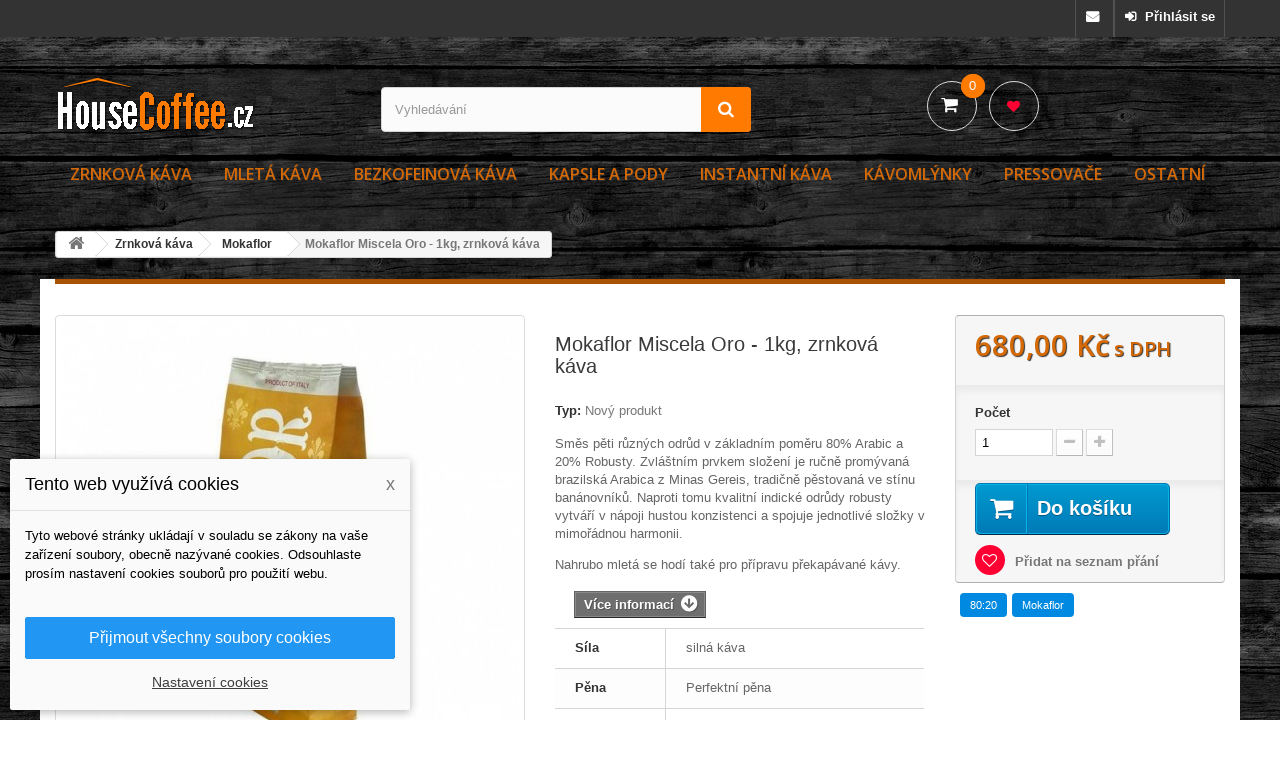

--- FILE ---
content_type: text/html; charset=utf-8
request_url: https://housecoffee.cz/mokaflor-zrnkova-kava/487-mokaflor-miscela-oro-1kg-zrnkova-kava.html
body_size: 18854
content:
<!DOCTYPE HTML> <!--[if lt IE 7]><html class="no-js lt-ie9 lt-ie8 lt-ie7" lang="cs-cz"><![endif]--> <!--[if IE 7]><html class="no-js lt-ie9 lt-ie8 ie7" lang="cs-cz"><![endif]--> <!--[if IE 8]><html class="no-js lt-ie9 ie8" lang="cs-cz"><![endif]--> <!--[if gt IE 8]><html class="no-js ie9" lang="cs-cz"><![endif]--><html lang="cs-cz"><head><meta charset="utf-8" /><title>Mokaflor Miscela Oro 1kg, zrnková káva</title><meta name="description" content="Směs pěti různých odrůd v základním poměru 80% Arabic a 20% Robusty. Zvláštním prvkem složení je ručně promývaná brazilská Arabica z Minas Gereis." /><meta name="generator" content="PrestaShop" /><meta name="robots" content="index,follow" /><meta name="viewport" content="width=device-width, minimum-scale=0.25, maximum-scale=1.6, initial-scale=1.0" /><meta name="apple-mobile-web-app-capable" content="yes" /><link rel="icon" type="image/vnd.microsoft.icon" href="/img/favicon.ico?1668165806" /><link rel="shortcut icon" type="image/x-icon" href="/img/favicon.ico?1668165806" /><link rel="stylesheet" href="https://housecoffee.cz/themes/default-bootstrap/cache/v_45_ed091be82a481bf3d2ffbf7bb6f2d732_all.css" type="text/css" media="all" /><link rel="stylesheet" href="https://housecoffee.cz/themes/default-bootstrap/cache/v_45_b4632cd5da8519ab97b7d34dde18182d_print.css" type="text/css" media="print" /> <script type="text/javascript">/* <![CDATA[ */;var CUSTOMIZE_TEXTFIELD=1;var FancyboxI18nClose='Zavř&iacute;t';var FancyboxI18nNext='Dal&scaron;&iacute;';var FancyboxI18nPrev='Předchoz&iacute;';var PS_CATALOG_MODE=false;var added_to_wishlist='Produkt byl úspěšně přidán do vašeho seznamu přání.';var ajax_allowed=true;var ajaxsearch=true;var allowBuyWhenOutOfStock=false;var attribute_anchor_separator='-';var attributesCombinations=[];var availableLaterValue='';var availableNowValue='POSLEDNÍ KUS';var baseDir='https://housecoffee.cz/';var baseUri='https://housecoffee.cz/';var blocksearch_type='top';var confirm_report_message='Opravdu chcete nahlásit tento komentář?';var contentOnly=false;var currency={"id":1,"name":"Czech koruna","iso_code":"CZK","iso_code_num":"203","sign":"K\u010d","blank":"1","conversion_rate":"1.000000","deleted":"0","format":"2","decimals":"1","active":"1","prefix":"","suffix":" K\u010d","id_shop_list":null,"force_id":false};var currencyBlank=1;var currencyFormat=2;var currencyRate=1;var currencySign='Kč';var currentDate='2026-01-20 00:27:43';var customerGroupWithoutTax=false;var customizationFields=false;var customizationId=null;var customizationIdMessage='Přizpůsobení #';var default_eco_tax=0;var delete_txt='Odstránit';var displayList=false;var displayPrice=0;var dm_cookie_html_banner='"<style>input:checked + .dm_slider {\n      background-color: #2196F3;\n    }\n\n    input:focus + .dm_slider {\n      box-shadow: 0 0 1px #2196F3;\n    }\n\n    .cookie-popup-accept-cookies, .cookie-popup-accept-cookies-save-group {\n        background-color: #2196F3;\n        border:1px solid #2196F3;\n    }\n\n    .cookie-popup-accept-cookies:hover {\n        background-color: #225c9f;\n    }\n\n    .cookie-popup-accept-cookies-save-group:hover {\n        background-color: #225c9f;\n    }<\/style><div id=\"cookie-popup-container\"><div class=\"cookie-popup\" style=\"display: none;\"><div class=\"cookie-popup-inner\"><div class=\"cookie-popup-left\"><div class=\"cookie-popup-headline\">Tento web vyu\u017e\u00edv\u00e1 cookies<span><a href=\"#\" class=\"cookie-popup-decline-cookies-cancel-screen\">x<\/a><\/span><\/div><div class=\"cookie-popup-sub-headline\">Tyto webov\u00e9 str\u00e1nky ukl\u00e1daj\u00ed v souladu se z\u00e1kony na va\u0161e za\u0159\u00edzen\u00ed soubory, obecn\u011b naz\u00fdvan\u00e9 cookies. Odsouhlaste pros\u00edm nastaven\u00ed cookies soubor\u016f pro pou\u017eit\u00ed webu.<\/div><\/div><\/div><div class=\"cookie-popup-lower\"><ul class=\"dm_cookies_variant\"><li class=\"dm_cookies_variant_item\"><p class=\"dm_cookies_more_info\"> <span> <label class=\"switch\"> <input type=\"checkbox\" name=\"dm_cookie_group_default\" id=\"dm_cookie_group_default\" class=\"noUniform\" checked=\"checked\" disabled \/> <span class=\"dm_slider round\"><\/span> <\/label> <span class=\"dm_title_group\">Nezbytn\u011b nutn\u00e9 soubory cookies<\/span> <\/span> <br \/> Tyto soubory cookie jsou nezbytn\u00e9 pro provoz na\u0161ich slu\u017eeb a nelze je vypnout. Obvykle se nastavuj\u00ed pouze v reakci na va\u0161e akce, jako je nap\u0159\u00edklad vytvo\u0159en\u00ed \u00fa\u010dtu nebo ulo\u017een\u00ed seznamu p\u0159\u00e1n\u00ed na pozd\u011bji.<\/p><\/li><li class=\"dm_cookies_variant_item\"><p class=\"dm_cookies_more_info\"> <span> <label class=\"switch\"> <input type=\"checkbox\" name=\"dm_cookie_group_1\" id=\"dm_cookie_group_1\" class=\"noUniform\" \/> <span class=\"dm_slider round\"><\/span> <\/label> <span class=\"dm_title_group\">Analytick\u00e9 soubory cookies<\/span> <\/span> <br \/> Tyto soubory cookie n\u00e1m umo\u017e\u0148uj\u00ed po\u010d\u00edtat n\u00e1v\u0161t\u011bvy a provoz, abychom m\u011bli p\u0159ehled o tom, kter\u00e9 str\u00e1nky jsou nejobl\u00edben\u011bj\u0161\u00ed a jak se na na\u0161em webu n\u00e1v\u0161t\u011bvn\u00edci pohybuj\u00ed. Ve\u0161ker\u00e9 informace, kter\u00e9 tyto soubory cookie shroma\u017e\u010fuj\u00ed, jsou agregovan\u00e9, a tedy anonymn\u00ed.<\/p><\/li><li class=\"dm_cookies_variant_item\"><p class=\"dm_cookies_more_info\"> <span> <label class=\"switch\"> <input type=\"checkbox\" name=\"dm_cookie_group_2\" id=\"dm_cookie_group_2\" class=\"noUniform\" \/> <span class=\"dm_slider round\"><\/span> <\/label> <span class=\"dm_title_group\">Marketingov\u00e9 soubory cookies<\/span> <\/span> <br \/> Kdy\u017e p\u0159ijmete marketingov\u00e9 soubory cookie, d\u00e1v\u00e1te n\u00e1m souhlas um\u00edstit do va\u0161eho za\u0159\u00edzen\u00ed soubory cookie, kter\u00e9 v\u00e1m poskytnou relevantn\u00ed obsah odpov\u00eddaj\u00edc\u00ed va\u0161im z\u00e1jm\u016fm. Tyto soubory cookie mohou b\u00fdt nastaveny n\u00e1mi nebo na\u0161imi reklamn\u00edmi partnery prost\u0159ednictv\u00edm na\u0161ich str\u00e1nek. Jejich \u00fa\u010delem je vytvo\u0159it profil va\u0161ich z\u00e1jm\u016f a zobrazovat v\u00e1m relevantn\u00ed obsah na na\u0161ich webov\u00fdch str\u00e1nk\u00e1ch i na webov\u00fdch str\u00e1nk\u00e1ch t\u0159et\u00edch stran.<\/p><\/li><\/ul><\/div><div class=\"cookie-popup-cms-link\"> <a href=\"https:\/\/housecoffee.cz\/content\/25-vse-o-cookies\" class=\"cookie-a\">P\u0159ej\u00edt na str\u00e1nku Podrobn\u011b o cookies<\/a><\/div><div class=\"cookie-popup-right\"> <a href=\"#\" class=\"cookie-popup-accept-cookies\">P\u0159ijmout v\u0161echny soubory cookies<\/a> <a href=\"#\" class=\"cookie-popup-accept-cookies-save-group\" style=\"display:none\">Ulo\u017eit nastaven\u00ed cookies soubor\u016f<\/a> <a href=\"#\" class=\"cookie-popup-learn-more\">Nastaven\u00ed cookies<\/a><\/div><\/div><\/div>"';var dm_cookies_base_url='https://housecoffee.cz/';var dm_cookies_days_expires=7;var dm_cookies_id_guest=926330;var dm_cookies_position='bottomleft';var doesntExist='Pro tento produkt tato kombinace neexistuje. Vyberte si jinou.';var doesntExistNoMore='Tento produkt již není na skladě';var doesntExistNoMoreBut='s těmito vlastnostmi, ale je k dispozici v jiném provedení.';var ecotaxTax_rate=0;var fieldRequired='Vyplňte všechny požadované pole, pak uložte vlastní nastavení.';var freeProductTranslation='Zdarma!';var freeShippingTranslation='Doručení zdarma!';var generated_date=1768865262;var groupReduction=0;var hasDeliveryAddress=false;var highDPI=false;var idDefaultImage=1119;var id_lang=1;var id_product=487;var img_dir='https://housecoffee.cz/themes/default-bootstrap/img/';var img_prod_dir='https://housecoffee.cz/img/p/';var img_ps_dir='https://housecoffee.cz/img/';var instantsearch=false;var isGuest=0;var isLogged=0;var isMobile=false;var jqZoomEnabled=true;var loggin_required='Musíte být přihlášeni, abyste mohli spravovat svůj seznam přání.';var mailalerts_already='Již máte upozornění o tomto produktu';var mailalerts_invalid='Váš e-mailová adresa je neplatná';var mailalerts_placeholder='vas@email.cz';var mailalerts_registered='Váš požadavek byl zaevidován';var mailalerts_url_add='https://housecoffee.cz/module/mailalerts/actions?process=add';var mailalerts_url_check='https://housecoffee.cz/module/mailalerts/actions?process=check';var maxQuantityToAllowDisplayOfLastQuantityMessage=0;var minimalQuantity=1;var moderation_active=false;var mywishlist_url='https://housecoffee.cz/module/blockwishlist/mywishlist';var noTaxForThisProduct=false;var oosHookJsCodeFunctions=[];var page_name='product';var priceDisplayMethod=0;var priceDisplayPrecision=2;var productAvailableForOrder=true;var productBasePriceTaxExcl=607.142857;var productBasePriceTaxExcluded=607.142857;var productBasePriceTaxIncl=680;var productHasAttributes=false;var productPrice=680;var productPriceTaxExcluded=607.142857;var productPriceTaxIncluded=680;var productPriceWithoutReduction=680;var productReference='';var productShowPrice=true;var productUnitPriceRatio=0;var product_fileButtonHtml='Vybrat soubor';var product_fileDefaultHtml='Nebyl vybrán žádný soubor';var product_specific_price=[];var productcomment_added='Váš komentář byl přidán!';var productcomment_added_moderation='Váš komentář byl přidán a bude k dispozici po schválení moderátorem.';var productcomment_ok='OK';var productcomment_title='Nový komentář';var productcomments_controller_url='https://housecoffee.cz/module/productcomments/default';var productcomments_url_rewrite=true;var quantitiesDisplayAllowed=false;var quantityAvailable=0;var quickView=false;var reduction_percent=0;var reduction_price=0;var removingLinkText='odstranit tento produkt z košíku';var roundMode=2;var search_url='https://housecoffee.cz/vyhledavani';var secure_key='2eb8a4c935a026bdb618fcd168701796';var sharing_img='https://housecoffee.cz/1119/mokaflor-miscela-oro-1kg-zrnkova-kava.jpg';var sharing_name='Mokaflor Miscela Oro - 1kg, zrnková káva';var sharing_url='https://housecoffee.cz/mokaflor-zrnkova-kava/487-mokaflor-miscela-oro-1kg-zrnkova-kava.html';var specific_currency=false;var specific_price=0;var static_token='f3f55c9992483751928a7d7770286efd';var stf_msg_error='Váš e-mail se nepodařilo odeslat. Zkontrolujte e-mailovou adresu a zkuste to znovu.';var stf_msg_required='Nevyplnili jste povinná pole';var stf_msg_success='Váš e-mail byl úspěšně odeslán';var stf_msg_title='Poslat příteli';var stf_secure_key='d70735c79f2e36e1ef0e48def6d1d6a1';var stock_management=1;var taxRate=12;var toBeDetermined='Bude determinováno';var token='f3f55c9992483751928a7d7770286efd';var uploading_in_progress='Probíhá nahrávání, čekejte...';var usingSecureMode=true;var wishlistProductsIds=false;/* ]]> */</script> <script type="text/javascript" src="https://housecoffee.cz/themes/default-bootstrap/cache/v_45_ee4b65b77a29a2bd7ea26d7e2d0b06a1.js"></script> <meta property="og:type" content="product" /><meta property="og:url" content="https://housecoffee.cz/mokaflor-zrnkova-kava/487-mokaflor-miscela-oro-1kg-zrnkova-kava.html" /><meta property="og:title" content="Mokaflor Miscela Oro 1kg, zrnková káva" /><meta property="og:site_name" content="Housecoffee.cz" /><meta property="og:description" content="Směs pěti různých odrůd v základním poměru 80% Arabic a 20% Robusty. Zvláštním prvkem složení je ručně promývaná brazilská Arabica z Minas Gereis." /><meta property="og:image" content="https://housecoffee.cz/1119-large_default/mokaflor-miscela-oro-1kg-zrnkova-kava.jpg" /><meta property="product:pretax_price:amount" content="607.14" /><meta property="product:pretax_price:currency" content="CZK" /><meta property="product:price:amount" content="680" /><meta property="product:price:currency" content="CZK" /><meta property="product:weight:value" content="1.000000" /><meta property="product:weight:units" content="kg" /><link rel="alternate" type="application/rss+xml" title="Mokaflor Miscela Oro 1kg, zrnková káva" href="https://housecoffee.cz/modules/feeder/rss.php?id_category=160&amp;orderby=position&amp;orderway=asc" /><script type="text/javascript" src="" ></script> <script type="text/javascript" src="https://widget.packeta.com/v6/www/js/library.js"></script> <script type="text/javascript" src="/modules/packetery/views/js/front.js?v=2.0.7"></script> <link rel="stylesheet" href="/modules/packetery/views/css/packetery.css?v=2.0.7" /><link rel="stylesheet" href="https://housecoffee.cz/css/ulozenka16.css" type="text/css" media="print" /><link rel="stylesheet" href="//fonts.googleapis.com/css?family=Open+Sans:300,600&amp;subset=latin,latin-ext" type="text/css" media="all" /> <!--[if IE 8]> <script src="https://oss.maxcdn.com/libs/html5shiv/3.7.0/html5shiv.js"></script> <script src="https://oss.maxcdn.com/libs/respond.js/1.3.0/respond.min.js"></script> <![endif]--></head><body id="product" class="product product-487 product-mokaflor-miscela-oro-1kg-zrnkova-kava category-160 category-mokaflor-zrnkova-kava hide-left-column hide-right-column lang_cs"><div id="page"><div class="header-container"> <header id="header"><div class="nav"><div class="container"><div class="row"> <nav><div class="header_user_info"> <a class="login" href="https://housecoffee.cz/muj-ucet" rel="nofollow" title="Přihlášení k vašemu zákaznickému účtu"> Přihlásit se </a></div><div class="header_user_info"> <a href="https://housecoffee.cz/napiste-nam" title="Kontakt" class="contact"> </a></div></nav></div></div></div><div><div class="container"><div class="row"><div id="header_logo"> <a href="https://housecoffee.cz/" title="Housecoffee.cz"> <img class="logo img-responsive" src="http://housecoffee.cz/img/hc-logo.png" alt="Housecoffee.cz" width="200" height="54"/> </a></div><div id="search_block_top" class="col-sm-4 clearfix"><form id="searchbox" method="get" action="//housecoffee.cz/vyhledavani" > <input type="hidden" name="controller" value="search" /> <input type="hidden" name="orderby" value="position" /> <input type="hidden" name="orderway" value="desc" /> <input class="search_query form-control" type="text" id="search_query_top" name="search_query" placeholder="Vyhledávání" value="" /> <button type="submit" name="submit_search" class="btn btn-default button-search"> <span>Vyhledávání</span> </button></form></div><div class="col-sm-3 clearfix"><div class="shopping_cart"> <a href="https://housecoffee.cz/rychla-objednavka" title="Zobrazit můj nákupní košík" rel="nofollow"> <b><i class="icon-shopping-cart"></i></b> <span class="ajax_cart_quantity unvisible">0</span> <span class="ajax_cart_total unvisible"> </span> <span class="ajax_cart_no_product">0</span> <a href="https://housecoffee.cz/module/blockwishlist/mywishlist" title="My Wishlist"><b><i class="icon-heart"></i></b></a></a><div class="cart_block block exclusive"><div class="block_content"><div class="cart_block_list"><p class="cart_block_no_products"> Žádné produkty</p><div class="cart-prices"><div class="cart-prices-line first-line"> <span class="unvisible pull-left"> Doručení </span> <span class="price cart_block_shipping_cost ajax_cart_shipping_cost unvisible"> Bude determinováno </span></div><div class="cart-prices-line"> <span class="pull-left">DPH</span> <span class="price cart_block_tax_cost ajax_cart_tax_cost">0,00 Kč </span></div><div class="cart-prices-line last-line"> <span class="pull-left">Celkem</span> <span class="price cart_block_total ajax_block_cart_total">0,00 Kč</span></div><p> Ceny jsou s DPH</p></div><p class="cart-buttons"> <a id="button_order_cart" class="btn btn-default button button-small" href="https://housecoffee.cz/rychla-objednavka" title="K pokladně" rel="nofollow"> <span> K pokladně<i class="icon-chevron-right right"></i> </span> </a></p></div></div></div></div></div><div id="layer_cart"><div class="clearfix"><div class="layer_cart_product col-xs-12 col-md-6"> <span class="cross" title="Zavřít okno"></span> <span class="title"> <i class="icon-check"></i>Produkt byl úspěšně přidán do nákupního košíku </span><div class="product-image-container layer_cart_img"></div><div class="layer_cart_product_info"> <span id="layer_cart_product_title" class="product-name"></span> <span id="layer_cart_product_attributes"></span><div> <strong class="dark">Počet</strong> <span id="layer_cart_product_quantity"></span></div><div> <strong class="dark">Celkem</strong> <span id="layer_cart_product_price"></span></div></div></div><div class="layer_cart_cart col-xs-12 col-md-6"> <span class="title"> <span class="ajax_cart_product_txt_s unvisible"> <span class="ajax_cart_quantity">0</span> ks zboží. </span> <span class="ajax_cart_product_txt "> 1 produkt v košíku. </span> </span><div class="layer_cart_row"> <strong class="dark"> Celkem za produkty: (s DPH) </strong> <span class="ajax_block_products_total"> </span></div><div class="layer_cart_row"> <strong class="dark unvisible"> Celkem za doručení:&nbsp;(s DPH) </strong> <span class="ajax_cart_shipping_cost unvisible"> Bude determinováno </span></div><div class="layer_cart_row"> <strong class="dark">DPH</strong> <span class="price cart_block_tax_cost ajax_cart_tax_cost">0,00 Kč</span></div><div class="layer_cart_row"> <strong class="dark"> Celkem (s DPH) </strong> <span class="ajax_block_cart_total"> </span></div><div class="button-container"> <span class="continue btn btn-default button exclusive-medium" title="Pokračovat v nákupu"> <span> <i class="icon-chevron-left left"></i>Pokračovat v nákupu </span> </span> <a class="btn btn-default button button-medium" href="https://housecoffee.cz/rychla-objednavka" title="Objednat" rel="nofollow"> <span> Objednat<i class="icon-chevron-right right"></i> </span> </a></div></div></div><div class="crossseling"></div></div><div class="layer_cart_overlay"></div><div id="block_top_menu" class="sf-contener clearfix col-lg-12"><div class="cat-title">Nabídka</div><ul class="sf-menu clearfix menu-content"><li><a href="https://housecoffee.cz/3-zrnkova-kava" title="Zrnková káva">Zrnková káva</a><ul><li><a href="https://housecoffee.cz/177-astorini-zrnkova-kava" title="Astorini">Astorini</a></li><li><a href="https://housecoffee.cz/53-attibassi-zrnkova-kava" title="Attibassi">Attibassi</a></li><li><a href="https://housecoffee.cz/157-bristot-zrnkova-kava" title="Bristot">Bristot</a></li><li><a href="https://housecoffee.cz/179-caffe-del-doge-zrnkova-kava" title="Caffé del Doge">Caffé del Doge</a></li><li><a href="https://housecoffee.cz/178-corsini-zrnkova-kava" title="Corsini">Corsini</a></li><li><a href="https://housecoffee.cz/142-dallmayr-zrnkova-kava" title="Dallmayr">Dallmayr</a></li><li><a href="https://housecoffee.cz/74-danesi-zrnkova-kava" title="Danesi">Danesi</a></li><li><a href="https://housecoffee.cz/143-gimoka-zrnkova-kava" title="Gimoka">Gimoka</a></li><li><a href="https://housecoffee.cz/75-ginevra-zrnkova-kava" title="Ginevra">Ginevra</a></li><li><a href="https://housecoffee.cz/76-hausbrandt-zrnkova-kava" title="Hausbrandt">Hausbrandt</a></li><li><a href="https://housecoffee.cz/144-illy-zrnkova-kava" title="ILLY">ILLY</a></li><li><a href="https://housecoffee.cz/77-izzo-caffe-zrnkova-kava" title="IZZO Caffé">IZZO Caffé</a></li><li><a href="https://housecoffee.cz/145-kimbo-zrnkova-kava" title="KIMBO">KIMBO</a></li><li><a href="https://housecoffee.cz/176-la-boheme-cafe-zrnkova-kava" title="La Boheme Café">La Boheme Café</a></li><li><a href="https://housecoffee.cz/78-la-bottega-del-caffe-zrnkova-kava" title="La Bottega del Caffé">La Bottega del Caffé</a></li><li><a href="https://housecoffee.cz/79-la-brasiliana-zrnkova-kava" title="La Brasiliana">La Brasiliana</a></li><li><a href="https://housecoffee.cz/80-lavazza-zrnkova-kava" title="Lavazza">Lavazza</a></li><li><a href="https://housecoffee.cz/81-lucaffe-zrnkova-kava" title="Lucaffé">Lucaffé</a></li><li><a href="https://housecoffee.cz/82-marzotto-caffe-zrnkova-kava" title="Marzotto Caffé">Marzotto Caffé</a></li><li><a href="https://housecoffee.cz/83-mauro-zrnkova-kava" title="Mauro">Mauro</a></li><li><a href="https://housecoffee.cz/160-mokaflor-zrnkova-kava" title="Mokaflor">Mokaflor</a></li><li><a href="https://housecoffee.cz/54-mokarico-zrnkova-kava" title="Mokarico">Mokarico</a></li><li><a href="https://housecoffee.cz/146-molinari-zrnkova-kava" title="Molinari">Molinari</a></li><li><a href="https://housecoffee.cz/84-moevenpick-zrnkova-kava" title="Mövenpick">Mövenpick</a></li><li><a href="https://housecoffee.cz/85-new-york-zrnkova-kava" title="New York">New York</a></li><li><a href="https://housecoffee.cz/158-parana-caffe-zrnkova-kava" title="Paraná Caffé">Paraná Caffé</a></li><li><a href="https://housecoffee.cz/159-passalacqua-zrnkova-kava" title="Passalacqua">Passalacqua</a></li><li><a href="https://housecoffee.cz/101-pellini-kava" title="Pellini">Pellini</a></li><li><a href="https://housecoffee.cz/87-piacetto-zrnkova-kava" title="Piacetto">Piacetto</a></li><li><a href="https://housecoffee.cz/150-rioba-zrnkova-kava" title="Rioba">Rioba</a></li><li><a href="https://housecoffee.cz/88-salimbene-caffe-zrnkova-kava" title="Salimbene Caffé">Salimbene Caffé</a></li><li><a href="https://housecoffee.cz/89-segafredo-zrnkova-kava" title="Segafredo">Segafredo</a></li><li><a href="https://housecoffee.cz/90-tonino-lamborghini-caffe-zrnkova-kava" title="Tonino Lamborghini">Tonino Lamborghini</a></li><li><a href="https://housecoffee.cz/91-tre-forze-zrnkova-kava" title="TRE FORZE!">TRE FORZE!</a></li><li><a href="https://housecoffee.cz/174-trucillo-zrnkova-kava" title="Trucillo">Trucillo</a></li><li><a href="https://housecoffee.cz/147-vergnano-zrnkova-kava" title="Vergnano">Vergnano</a></li><li><a href="https://housecoffee.cz/148-vettori-zrnkova-kava" title="Vettori">Vettori</a></li></ul></li><li><a href="https://housecoffee.cz/12-mleta-kava" title="Mletá káva">Mletá káva</a><ul><li><a href="https://housecoffee.cz/149-dallmayr-mleta-kava" title="Dallmayr">Dallmayr</a></li><li><a href="https://housecoffee.cz/13-hausbrandt-mleta-kava" title="Hausbrandt">Hausbrandt</a></li><li><a href="https://housecoffee.cz/14-illy-mleta-kava" title="Illy">Illy</a></li><li><a href="https://housecoffee.cz/15-lavazza-mleta-kava" title="Lavazza">Lavazza</a></li><li><a href="https://housecoffee.cz/92-mauro-caffe" title="Mauro Caffé">Mauro Caffé</a></li><li><a href="https://housecoffee.cz/163-movenpick-mleta-kava" title="Mövenpick">Mövenpick</a></li><li><a href="https://housecoffee.cz/164-parana-caffe-mleta-kava" title="Paraná Caffé">Paraná Caffé</a></li><li><a href="https://housecoffee.cz/165-passalacqua-mleta-kava" title="Passalacqua">Passalacqua</a></li><li><a href="https://housecoffee.cz/18-pellini-caffe-mleta-kava" title="Pellini Caffé">Pellini Caffé</a></li><li><a href="https://housecoffee.cz/93-mleta-kava-segafredo" title="Segafredo">Segafredo</a></li><li><a href="https://housecoffee.cz/94-tre-forze-mleta-kava" title="TRE FORZE!">TRE FORZE!</a></li></ul></li><li><a href="https://housecoffee.cz/55-bezkofeinova-kava" title="Bezkofeinová káva">Bezkofeinová káva</a><ul><li><a href="https://housecoffee.cz/59-bezkofeinova-zrnkova-kava" title="Bezkofeinová zrnková káva">Bezkofeinová zrnková káva</a></li><li><a href="https://housecoffee.cz/60-bezkofeinova-mleta-kava" title="Bezkofeinová mletá káva">Bezkofeinová mletá káva</a></li><li><a href="https://housecoffee.cz/99-bezkofeinova-kava-v-kapsli" title="Bezkofeinová káva v kapsli">Bezkofeinová káva v kapsli</a></li></ul></li><li><a href="https://housecoffee.cz/95-kavove-kapsle-a-kavove-pody" title="Kapsle a pody">Kapsle a pody</a><ul><li><a href="https://housecoffee.cz/96-lavazza-blue-kavove-kapsle" title="Lavazza Blue">Lavazza Blue</a></li><li><a href="https://housecoffee.cz/97-lavazza-point-kavove-kapsle" title="Lavazza Point">Lavazza Point</a></li><li><a href="https://housecoffee.cz/98-pellini-pro-nespresso-kavove-kapsle" title="Pellini pro Nespresso">Pellini pro Nespresso</a></li><li><a href="https://housecoffee.cz/100-kavove-ese-pody" title="Kávové ESE pody">Kávové ESE pody</a></li><li><a href="https://housecoffee.cz/152-kavove-senseo-pody" title="Kávové SENSEO pody">Kávové SENSEO pody</a></li></ul></li><li><a href="https://housecoffee.cz/151-instantni-kava" title="Instantní káva">Instantní káva</a><ul><li><a href="https://housecoffee.cz/154-nescafe-rozpustna-kava" title="NESCAFÉ">NESCAFÉ</a></li><li><a href="https://housecoffee.cz/155-lavazza-rozpustna-kava" title="Lavazza">Lavazza</a></li></ul></li><li><a href="https://housecoffee.cz/56-kavomlynky" title="Kávomlýnky">Kávomlýnky</a><ul><li><a href="https://housecoffee.cz/58-rucni-kavomlynky" title="Ruční kávomlýnky">Ruční kávomlýnky</a><ul><li><a href="https://housecoffee.cz/131-hario-kavomlynky" title="Hario">Hario</a></li><li><a href="https://housecoffee.cz/132-lodos-kavomlynky" title="LODOS">LODOS</a></li><li><a href="https://housecoffee.cz/156-rhinowares-rucni-mlynek-na-kavu" title="Rhinowares">Rhinowares</a></li></ul></li><li><a href="https://housecoffee.cz/135-elektricke-mlynky-na-kavu" title="Elektrické mlýnky na kávu">Elektrické mlýnky na kávu</a><ul><li><a href="https://housecoffee.cz/136-sage-elektricke-mlynky-na-kavu" title="SAGE">SAGE</a></li></ul></li></ul></li><li><a href="https://housecoffee.cz/61-pressovace-na-kavu" title="Pressovače">Pressovače</a><ul><li><a href="https://housecoffee.cz/65-moka-konvicky-na-kavu" title="Moka konvičky">Moka konvičky</a><ul><li><a href="https://housecoffee.cz/113-bialetti-moka-konvice" title="Bialetti">Bialetti</a></li><li><a href="https://housecoffee.cz/114-pezzetti-moka-konvice" title="Pezzetti">Pezzetti</a></li><li><a href="https://housecoffee.cz/115-prislusenstvi-moka-konvicek" title="Příslušenství">Příslušenství</a></li></ul></li><li><a href="https://housecoffee.cz/137-kavovary-espresso" title="Kávovary Espresso">Kávovary Espresso</a><ul><li><a href="https://housecoffee.cz/139-sage-kavovary-espresso" title="SAGE Espresso">SAGE Espresso</a></li></ul></li><li><a href="https://housecoffee.cz/62-french-press-na-kavu" title="French Press">French Press</a><ul><li><a href="https://housecoffee.cz/116-bialetti-french-press" title="Bialetti">Bialetti</a></li></ul></li><li><a href="https://housecoffee.cz/63-aeropress" title="Aeropress">Aeropress</a><ul><li><a href="https://housecoffee.cz/117-aerobie-aeropress" title="Aerobie">Aerobie</a></li></ul></li><li><a href="https://housecoffee.cz/64-vacuum-pot-na-kavu" title="Vacuum pot">Vacuum pot</a><ul><li><a href="https://housecoffee.cz/118-hario-vacuum-pot" title="Hario">Hario</a></li></ul></li><li><a href="https://housecoffee.cz/66-dripper-na-kavu" title="Dripper">Dripper</a><ul><li><a href="https://housecoffee.cz/119-hario-dripper" title="Hario">Hario</a></li></ul></li><li><a href="https://housecoffee.cz/67-chemex-prekapavac-na-kavu" title="Chemex">Chemex</a></li></ul></li><li><a href="https://housecoffee.cz/57-ostatni-doplnky-ke-kave" title="Ostatní">Ostatní</a><ul><li><a href="https://housecoffee.cz/102-porcelanove-salky-a-sklo-na-kavu" title="Porcelánové šálky a sklo">Porcelánové šálky a sklo</a><ul><li><a href="https://housecoffee.cz/103-illy-porcelan" title="ILLY">ILLY</a></li><li><a href="https://housecoffee.cz/104-segafredo-porcelan" title="SEGAFREDO">SEGAFREDO</a></li><li><a href="https://housecoffee.cz/105-danesi-caffe-porcelan" title="DANESI Caffé">DANESI Caffé</a></li><li><a href="https://housecoffee.cz/106-dallmayr-porcelan" title="DALLMAYR">DALLMAYR</a></li><li><a href="https://housecoffee.cz/107-lavazza-porcelan" title="LAVAZZA">LAVAZZA</a></li><li><a href="https://housecoffee.cz/108-diemme-caffe-porcelan" title="Diemme Caffé">Diemme Caffé</a></li><li><a href="https://housecoffee.cz/109-gimoka-porcelan" title="GIMOKA">GIMOKA</a></li><li><a href="https://housecoffee.cz/110-piacetto-porcelan" title="Piacetto">Piacetto</a></li><li><a href="https://housecoffee.cz/111-hausbrandt-porcelan" title="Hausbrandt">Hausbrandt</a></li><li><a href="https://housecoffee.cz/112-tonino-lamborghini-porcelan" title="Tonino Lamborghini">Tonino Lamborghini</a></li><li><a href="https://housecoffee.cz/133-sklenice-latte-na-kavu" title="Sklenice Latté">Sklenice Latté</a></li><li><a href="https://housecoffee.cz/134-sklenice-espresso-na-kavu" title="Sklenice Espresso">Sklenice Espresso</a></li></ul></li><li><a href="https://housecoffee.cz/71-papirove-filtry-na-kavu" title="Papírové filtry na kávu">Papírové filtry na kávu</a><ul><li><a href="https://housecoffee.cz/123-chemex-papirove-filtry-na-kavu" title="Chemex">Chemex</a></li><li><a href="https://housecoffee.cz/124-hario-papirove-filtry-na-kavu" title="Hario">Hario</a></li></ul></li><li><a href="https://housecoffee.cz/70-penice-mleka" title="Pěniče mléka">Pěniče mléka</a><ul><li><a href="https://housecoffee.cz/120-bialetti-penice-mleka" title="Bialetti">Bialetti</a></li><li><a href="https://housecoffee.cz/140-sage-penice-mleka" title="SAGE">SAGE</a></li></ul></li><li><a href="https://housecoffee.cz/68-cukr-trubickovy" title="Cukr">Cukr</a><ul><li><a href="https://housecoffee.cz/125-bily-cukr" title="Bílý cukr">Bílý cukr</a></li><li><a href="https://housecoffee.cz/126-trtinovy-cukr" title="Třtinový cukr">Třtinový cukr</a></li></ul></li><li><a href="https://housecoffee.cz/69-smetana-do-kavy" title="Smetana">Smetana</a><ul><li><a href="https://housecoffee.cz/127-dallmayr-smetana-do-kavy" title="Dallmayr">Dallmayr</a></li></ul></li><li><a href="https://housecoffee.cz/72-odklepavace-na-kavu" title="Odklepávače na kávu">Odklepávače na kávu</a><ul><li><a href="https://housecoffee.cz/121-rhinowares-odklepavace-na-kavu" title="Rhinowares">Rhinowares</a></li><li><a href="https://housecoffee.cz/141-sage-odklepavace-na-kavu" title="SAGE">SAGE</a></li></ul></li><li><a href="https://housecoffee.cz/73-pechovadlo-na-kavu" title="Pěchovadlo na kávu">Pěchovadlo na kávu</a><ul><li><a href="https://housecoffee.cz/122-motta-pechovadlo-kavy" title="Motta">Motta</a></li></ul></li><li><a href="https://housecoffee.cz/128-odvapnovace-kavovaru" title="Odvápňovače kávovaru">Odvápňovače kávovaru</a><ul><li><a href="https://housecoffee.cz/130-axor-rio-odvapnovace-kavovaru" title="AXOR RIO">AXOR RIO</a></li><li><a href="https://housecoffee.cz/153-urnex-odvapnovac-kavovaru" title="URNEX">URNEX</a></li></ul></li><li><a href="https://housecoffee.cz/166-suroviny-do-automatu" title="Suroviny do automatů">Suroviny do automatů</a><ul><li><a href="https://housecoffee.cz/167-dallmayr-vending" title="Dallmayr Vending">Dallmayr Vending</a></li></ul></li><li><a href="https://housecoffee.cz/168-sladkosti-ke-kave" title="Sladkosti ke kávě">Sladkosti ke kávě</a><ul><li><a href="https://housecoffee.cz/170-lavazza-sladkosti-ke-kave" title="Lavazza">Lavazza</a></li><li><a href="https://housecoffee.cz/171-dallmayr-sladkosti-ke-kave" title="Dallmayr">Dallmayr</a></li></ul></li><li><a href="https://housecoffee.cz/169-horka-cokolada" title="Horká čokoláda">Horká čokoláda</a><ul><li><a href="https://housecoffee.cz/172-monbana-horka-cokolada" title="Monbana">Monbana</a></li><li><a href="https://housecoffee.cz/173-ibarra-horka-cokolada" title="Ibarra">Ibarra</a></li></ul></li></ul></li></ul></div></div></div></div> </header></div><div class="columns-container"><div id="columns" class="container"><div class="breadcrumb clearfix"> <a class="home" href="https://housecoffee.cz/" title="Zpět na hlavn&iacute; str&aacute;nku"><i class="icon-home"></i></a> <span class="navigation-pipe">&gt;</span> <span class="navigation_page"><span itemscope itemtype="http://data-vocabulary.org/Breadcrumb"><a itemprop="url" href="https://housecoffee.cz/3-zrnkova-kava" title="Zrnkov&aacute; k&aacute;va" ><span itemprop="title">Zrnkov&aacute; k&aacute;va</span></a></span><span class="navigation-pipe">></span><span itemscope itemtype="http://data-vocabulary.org/Breadcrumb"><a itemprop="url" href="https://housecoffee.cz/160-mokaflor-zrnkova-kava" title="Mokaflor" ><span itemprop="title">Mokaflor</span></a></span><span class="navigation-pipe">></span>Mokaflor Miscela Oro - 1kg, zrnková káva</span></div><div id="slider_row" class="row"></div><div class="row"><div id="center_column" class="center_column col-xs-12 col-sm-12"><div itemscope itemtype="https://schema.org/Product"><meta itemprop="url" content="https://housecoffee.cz/mokaflor-zrnkova-kava/487-mokaflor-miscela-oro-1kg-zrnkova-kava.html"><div class="primary_block row be-white"><div class="container"><div class="top-hr"></div></div><div class="pb-left-column col-xs-12 col-sm-4 col-md-5"><div id="image-block" class="clearfix"> <span id="view_full_size"> <a class="jqzoom" title="Mokaflor Miscela Oro 1kg, zrnková káva" rel="gal1" href="https://housecoffee.cz/1119-thickbox_default/mokaflor-miscela-oro-1kg-zrnkova-kava.jpg"> <img itemprop="image" src="https://housecoffee.cz/1119-large_default/mokaflor-miscela-oro-1kg-zrnkova-kava.jpg" title="Mokaflor Miscela Oro 1kg, zrnková káva" alt="Mokaflor Miscela Oro 1kg, zrnková káva"/> </a> </span></div><div id="views_block" class="clearfix hidden"><div id="thumbs_list"><ul id="thumbs_list_frame"><li id="thumbnail_1119" class="last"> <a href="javascript:void(0);" rel="{gallery: 'gal1', smallimage: 'https://housecoffee.cz/1119-large_default/mokaflor-miscela-oro-1kg-zrnkova-kava.jpg',largeimage: 'https://housecoffee.cz/1119-thickbox_default/mokaflor-miscela-oro-1kg-zrnkova-kava.jpg'}" title="Mokaflor Miscela Oro 1kg, zrnková káva"> <img class="img-responsive" id="thumb_1119" src="https://housecoffee.cz/1119-cart_default/mokaflor-miscela-oro-1kg-zrnkova-kava.jpg" alt="Mokaflor Miscela Oro 1kg, zrnková káva" title="Mokaflor Miscela Oro 1kg, zrnková káva" height="80" width="80" itemprop="image" /> </a></li></ul></div></div></div><div class="pb-center-column col-xs-12 col-sm-4"><h1 itemprop="name">Mokaflor Miscela Oro - 1kg, zrnková káva</h1><p id="product_reference" style="display: none;"> <label>K&oacute;d skladu </label> <span class="editable" itemprop="sku"></span></p><p id="product_condition"> <label>Typ: </label><link itemprop="itemCondition" href="https://schema.org/NewCondition"/> <span class="editable">Nov&yacute; produkt</span></p><div id="short_description_block"><div id="short_description_content" class="rte align_justify" itemprop="description"><p>Směs pěti různých odrůd v základním poměru 80% Arabic a 20% Robusty. Zvláštním prvkem složení je ručně promývaná brazilská Arabica z Minas Gereis, tradičně pěstovaná ve stínu banánovníků. Naproti tomu kvalitní indické odrůdy robusty vytváří v&nbsp;nápoji hustou konzistenci a spojuje jednotlivé složky v mimořádnou harmonii.</p><p>Nahrubo mletá se hodí také pro přípravu překapávané kávy.</p></div><div></div><p class="buttons_bottom_block"> <a href="#viceinfo" class="btn btn-default button button-small"> <span class="slowdown">V&iacute;ce informac&iacute;</span> </a></p> <section class="page-product-box"><table class="table-data-sheet"><tr class="odd"><td>Síla</td><td>silná káva</td></tr><tr class="even"><td>Pěna</td><td>Perfektní pěna</td></tr><tr class="odd"><td>Kofein</td><td>Střední obsah kofeinu</td></tr><tr class="even"><td>Arabica : Robusta</td><td>80:20</td></tr><tr class="odd"><td>Hmotnost kávy</td><td>1 kg</td></tr><tr class="even"><td>Balení kávy</td><td>Sáček</td></tr></table> </section></div><p id="availability_statut"> <span id="availability_value" class="label label-success">POSLEDNÍ KUS</span></p><p class="warning_inline" id="last_quantities" style="display: none" >Upozorněn&iacute;: posledn&iacute; kus skladem!</p><p id="availability_date" style="display: none;"> <span id="availability_date_label">Datum dostupnosti:</span> <span id="availability_date_value"></span></p><div id="oosHook" style="display: none;"><p class="form-group"> <input type="text" id="oos_customer_email" name="customer_email" size="20" value="vas@email.cz" class="mailalerts_oos_email form-control" /></p> <a href="#" title="Informujte mě, až bude k dispozici" id="mailalert_link" rel="nofollow">Informujte mě, až bude k dispozici</a> <span id="oos_customer_email_result" style="display:none; display: block;"></span></div><p class="socialsharing_product list-inline no-print"> <button data-type="twitter" type="button" class="btn btn-default btn-twitter social-sharing"> <i class="icon-twitter"></i> Tweet </button> <button data-type="facebook" type="button" class="btn btn-default btn-facebook social-sharing"> <i class="icon-facebook"></i> Sdílet </button> <button data-type="pinterest" type="button" class="btn btn-default btn-pinterest social-sharing"> <i class="icon-pinterest"></i> Pinterest </button></p><div id="product_comments_block_extra" class="no-print" itemprop="aggregateRating" itemscope itemtype="https://schema.org/AggregateRating"><ul class="comments_advices"><li> <a class="open-comment-form" href="#new_comment_form"> Napsat recenzi </a></li></ul></div><ul id="usefull_link_block" class="clearfix no-print"><li class="sendtofriend"> <a id="send_friend_button" href="#send_friend_form"> Poslat příteli </a><div style="display: none;"><div id="send_friend_form"><h2 class="page-subheading"> Poslat příteli</h2><div class="row"><div class="product clearfix col-xs-12 col-sm-6"> <img src="https://housecoffee.cz/1119-home_default/mokaflor-miscela-oro-1kg-zrnkova-kava.jpg" height="250" width="250" alt="Mokaflor Miscela Oro - 1kg, zrnková káva" /><div class="product_desc"><p class="product_name"> <strong>Mokaflor Miscela Oro - 1kg, zrnková káva</strong></p><p>Směs pěti různých odrůd v základním poměru 80% Arabic a 20% Robusty. Zvláštním prvkem složení je ručně promývaná brazilská Arabica z Minas Gereis, tradičně pěstovaná ve stínu banánovníků. Naproti tomu kvalitní indické odrůdy robusty vytváří v&nbsp;nápoji hustou konzistenci a spojuje jednotlivé složky v mimořádnou harmonii.</p><p>Nahrubo mletá se hodí také pro přípravu překapávané kávy.</p></div></div><div class="send_friend_form_content col-xs-12 col-sm-6" id="send_friend_form_content"><div id="send_friend_form_error"></div><div id="send_friend_form_success"></div><div class="form_container"><p class="intro_form"> Příjemce :</p><p class="text"> <label for="friend_name"> Jmeno vašeho přítele <sup class="required">*</sup> : </label> <input id="friend_name" name="friend_name" type="text" value=""/></p><p class="text"> <label for="friend_email"> E-mail vašeho přítele <sup class="required">*</sup> : </label> <input id="friend_email" name="friend_email" type="text" value=""/></p><p class="txt_required"> <sup class="required">*</sup> Povinná pole</p></div><p class="submit"> <button id="sendEmail" class="btn button button-small" name="sendEmail" type="submit"> <span>Odeslat</span> </button>&nbsp; nebo&nbsp; <a class="closefb" href="#"> Zrušit </a></p></div></div></div></div></li><li class="print"> <a href="javascript:print();"> Tisk </a></li></ul></div><div class="pb-right-column col-xs-12 col-sm-4 col-md-3"><form id="buy_block" action="https://housecoffee.cz/kosik" method="post"><p class="hidden"> <input type="hidden" name="token" value="f3f55c9992483751928a7d7770286efd" /> <input type="hidden" name="id_product" value="487" id="product_page_product_id" /> <input type="hidden" name="add" value="1" /> <input type="hidden" name="id_product_attribute" id="idCombination" value="" /></p><div class="box-info-product"><div class="content_prices clearfix"><div><p class="our_price_display" itemprop="offers" itemscope itemtype="https://schema.org/Offer"><link itemprop="availability" href="https://schema.org/InStock"/><span id="our_price_display" class="price" itemprop="price" content="680">680,00 Kč</span> s DPH<meta itemprop="priceCurrency" content="CZK" /></p><p id="reduction_percent" style="display:none;"><span id="reduction_percent_display"></span></p><p id="reduction_amount" style="display:none"><span id="reduction_amount_display"></span></p><p id="old_price" class="hidden"><span id="old_price_display"><span class="price"></span></span></p></div><div class="clear"></div></div><div class="product_attributes clearfix"><p id="quantity_wanted_p"> <label for="quantity_wanted">Počet</label> <input type="number" min="1" name="qty" id="quantity_wanted" class="text" value="1" /> <a href="#" data-field-qty="qty" class="btn btn-default button-minus product_quantity_down"> <span><i class="icon-minus"></i></span> </a> <a href="#" data-field-qty="qty" class="btn btn-default button-plus product_quantity_up"> <span><i class="icon-plus"></i></span> </a> <span class="clearfix"></span></p><p id="minimal_quantity_wanted_p" style="display: none;"> Minim&aacute;ln&iacute; množstv&iacute; pro objedn&aacute;n&iacute; je <b id="minimal_quantity_label">1</b></p></div><div class="box-cart-bottom"><div><p id="add_to_cart" class="buttons_bottom_block no-print"> <button type="submit" name="Submit" class="exclusive"> <span>Do ko&scaron;&iacute;ku</span> </button></p></div><p class="buttons_bottom_block no-print"> <a id="wishlist_button_nopop" href="#" onclick="WishlistCart('wishlist_block_list', 'add', '487', $('#idCombination').val(), document.getElementById('quantity_wanted').value); return false;" rel="nofollow" title="Přidat do mého seznamu přání"> Přidat na seznam přání </a></p></div></div></form><ul class="producttags"><li><a href="https://housecoffee.cz/vyhledavani?tag=80%3A20">80:20</a></li><li><a href="https://housecoffee.cz/vyhledavani?tag=Mokaflor">Mokaflor</a></li></ul></div></div> <section class="page-product-box be-white mg-back" id="viceinfo"><h3 class="page-product-heading">V&iacute;ce informac&iacute;</h3><div class="rte"><p><span>Rok 1950 je rokem od kterého se odvíjí příběh rodinné pražírny Mokaflor. Tradice pražení je v této malé firmě předávána z otce na syna již douhých 65 let. Volba kontinuity, znalostí a zkušeností získaných za toto období je pilířem pražení kávy Mokaflor. V pražírně do dnešních dní je kladen velký důraz na ruční výrobu bez použití moderních senzorických přístrojů.</span></p><p><span><img src="http://housecoffee.cz/img/cms/mokaflor_foto.jpg" alt="" width="600" height="286" /></span></p></div> </section> <section class="page-product-box be-white mg-back"><h3 id="#idTab5" class="idTabHrefShort page-product-heading">Recenze</h3><div id="idTab5"><div id="product_comments_block_tab"><p class="align_center"> <a id="new_comment_tab_btn" class="btn btn-default button button-small open-comment-form" href="#new_comment_form"> <span>Buďte první a napište svůj názor!</span> </a></p></div></div><div style="display: none;"><div id="new_comment_form"><form id="id_new_comment_form" action="#"><h2 class="page-subheading"> Napsat recenzi</h2><div class="row"><div class="product clearfix col-xs-12 col-sm-6"> <img src="https://housecoffee.cz/1119-medium_default/mokaflor-miscela-oro-1kg-zrnkova-kava.jpg" height="125" width="125" alt="Mokaflor Miscela Oro - 1kg, zrnková káva" /><div class="product_desc"><p class="product_name"> <strong>Mokaflor Miscela Oro - 1kg, zrnková káva</strong></p><p>Směs pěti různých odrůd v základním poměru 80% Arabic a 20% Robusty. Zvláštním prvkem složení je ručně promývaná brazilská Arabica z Minas Gereis, tradičně pěstovaná ve stínu banánovníků. Naproti tomu kvalitní indické odrůdy robusty vytváří v&nbsp;nápoji hustou konzistenci a spojuje jednotlivé složky v mimořádnou harmonii.</p><p>Nahrubo mletá se hodí také pro přípravu překapávané kávy.</p></div></div><div class="new_comment_form_content col-xs-12 col-sm-6"><div id="new_comment_form_error" class="error" style="display: none; padding: 15px 25px"><ul></ul></div><ul id="criterions_list"><li> <label>Splňuje očekávání:</label><div class="star_content"> <input class="star not_uniform" type="radio" name="criterion[1]" value="1" /> <input class="star not_uniform" type="radio" name="criterion[1]" value="2" /> <input class="star not_uniform" type="radio" name="criterion[1]" value="3" /> <input class="star not_uniform" type="radio" name="criterion[1]" value="4" checked="checked" /> <input class="star not_uniform" type="radio" name="criterion[1]" value="5" /></div><div class="clearfix"></div></li></ul> <label for="comment_title"> Název: <sup class="required">*</sup> </label> <input id="comment_title" name="title" type="text" value=""/> <label for="content"> Komentář: <sup class="required">*</sup> </label><textarea id="content" name="content"></textarea><label> Vaše jméno: <sup class="required">*</sup> </label> <input id="commentCustomerName" name="customer_name" type="text" value=""/><div id="new_comment_form_footer"> <input id="id_product_comment_send" name="id_product" type="hidden" value='487' /><p class="fl required"><sup>*</sup> Povinná pole</p><p class="fr"> <button id="submitNewMessage" name="submitMessage" type="submit" class="btn button button-small"> <span>Potvrdit</span> </button>&nbsp; nebo&nbsp; <a class="closefb" href="#"> Zrušit </a></p><div class="clearfix"></div></div></div></div></form></div></div> </section> <section class="page-product-box blockproductscategory"><h3 class="productscategory_h3 page-product-heading2 mg-back"> 2 dalších produktů ve stejné kategorii:</h3><div id="productscategory_list" class="clearfix"><ul id="bxslider1" class="bxslider clearfix"><li class="product-box item"> <a href="https://housecoffee.cz/mokaflor-zrnkova-kava/488-mokaflor-miscela-rosso-1kg-zrnkova-kava.html" class="lnk_img product-image" title="Mokaflor Miscela Rosso 1kg, zrnková káva"><img src="https://housecoffee.cz/1120-home_default/mokaflor-miscela-rosso-1kg-zrnkova-kava.jpg" alt="Mokaflor Miscela Rosso 1kg, zrnková káva" /></a><h5 itemprop="name" class="product-name"> <a href="https://housecoffee.cz/mokaflor-zrnkova-kava/488-mokaflor-miscela-rosso-1kg-zrnkova-kava.html" title="Mokaflor Miscela Rosso 1kg, zrnková káva">Mokaflor Miscela Rosso 1kg, zrnková káva</a></h5><p class="price_display"> <span class="price">569,00 Kč</span></p><div class="clearfix" style="margin-top:5px"><div class="no-print"> <a class="exclusive button ajax_add_to_cart_button mg-left-35-x" href="https://housecoffee.cz/kosik?qty=1&amp;id_product=488&amp;token=f3f55c9992483751928a7d7770286efd&amp;add=" data-id-product="488" title="Koupit"> <span><i class="icon-shopping-cart"> </i> Koupit</span> </a></div></div></li><li class="product-box item"> <a href="https://housecoffee.cz/mokaflor-zrnkova-kava/491-mokaflor-miscela-blu-1kg-zrnkova-kava.html" class="lnk_img product-image" title="Mokaflor Miscela Blu - 1kg, zrnková káva"><img src="https://housecoffee.cz/1121-home_default/mokaflor-miscela-blu-1kg-zrnkova-kava.jpg" alt="Mokaflor Miscela Blu - 1kg, zrnková káva" /></a><h5 itemprop="name" class="product-name"> <a href="https://housecoffee.cz/mokaflor-zrnkova-kava/491-mokaflor-miscela-blu-1kg-zrnkova-kava.html" title="Mokaflor Miscela Blu - 1kg, zrnková káva">Mokaflor Miscela Blu - 1kg, zrnková káva</a></h5><p class="price_display"> <span class="price">569,00 Kč</span></p><div class="clearfix" style="margin-top:5px"><div class="no-print"> <a class="exclusive button ajax_add_to_cart_button mg-left-35-x" href="https://housecoffee.cz/kosik?qty=1&amp;id_product=491&amp;token=f3f55c9992483751928a7d7770286efd&amp;add=" data-id-product="491" title="Koupit"> <span><i class="icon-shopping-cart"> </i> Koupit</span> </a></div></div></li></ul></div> </section><section id="crossselling" class="page-product-box"><h3 class="productscategory_h2 page-product-heading"> Zákazníci, kteří si koupili tento produkt, koupili také:</h3><div id="crossselling_list"><ul id="crossselling_list_car" class="clearfix"><li class="product-box item" itemprop="isRelatedTo" itemscope itemtype="https://schema.org/Product"> <a class="lnk_img product-image" href="https://housecoffee.cz/illy-mleta-kava/407-illy-decaf-bez-kofeinu-250g-mleta-kava-v-doze.html" title="Illy Decaf (bez kofeinu) - 250g, mletá káva v dóze" > <img itemprop="image" src="https://housecoffee.cz/1109-home_default/illy-decaf-bez-kofeinu-250g-mleta-kava-v-doze.jpg" alt="Illy Decaf (bez kofeinu) - 250g, mletá káva v dóze" /> </a><div class="s_title_block"><h5 itemprop="name" class="product-name"> <a itemprop="url" href="https://housecoffee.cz/illy-mleta-kava/407-illy-decaf-bez-kofeinu-250g-mleta-kava-v-doze.html" title="Illy Decaf (bez kofeinu) - 250g, mletá káva v dóze"> Illy Decaf (bez kofeinu) - 250g, mletá káva... </a></h5><p>Káva Illy DNG Decaf&nbsp;je&nbsp;káva bez kofeinu,&nbsp;kterou...</p></div><p class="price_display"> <span class="price">189,00 Kč</span></p><div class="clearfix" style="margin-top:5px"><div class="no-print"> <a class="exclusive button ajax_add_to_cart_button" href="https://housecoffee.cz/kosik?qty=1&amp;id_product=407&amp;token=f3f55c9992483751928a7d7770286efd&amp;add=" data-id-product="407" title="Koupit"> <span>Koupit</span> </a></div></div></li><li class="product-box item" itemprop="isRelatedTo" itemscope itemtype="https://schema.org/Product"> <a class="lnk_img product-image" href="https://housecoffee.cz/mokaflor-zrnkova-kava/491-mokaflor-miscela-blu-1kg-zrnkova-kava.html" title="Mokaflor Miscela Blu - 1kg, zrnková káva" > <img itemprop="image" src="https://housecoffee.cz/1121-home_default/mokaflor-miscela-blu-1kg-zrnkova-kava.jpg" alt="Mokaflor Miscela Blu - 1kg, zrnková káva" /> </a><div class="s_title_block"><h5 itemprop="name" class="product-name"> <a itemprop="url" href="https://housecoffee.cz/mokaflor-zrnkova-kava/491-mokaflor-miscela-blu-1kg-zrnkova-kava.html" title="Mokaflor Miscela Blu - 1kg, zrnková káva"> Mokaflor Miscela Blu - 1kg, zrnková káva </a></h5><p>Výjimečná káva, doporučujeme! Pokud také...</p></div><p class="price_display"> <span class="price">569,00 Kč</span></p><div class="clearfix" style="margin-top:5px"><div class="no-print"> <a class="exclusive button ajax_add_to_cart_button" href="https://housecoffee.cz/kosik?qty=1&amp;id_product=491&amp;token=f3f55c9992483751928a7d7770286efd&amp;add=" data-id-product="491" title="Koupit"> <span>Koupit</span> </a></div></div></li></ul></div> </section></div></div></div></div></div><div class="footer-container"> <footer id="footer" class="container"><div class="row"><section class="blockcategories_footer footer-block col-xs-12 col-sm-2"><h4>Kategorie</h4><div class="category_footer toggle-footer"><div class="list"><ul class="tree dhtml"><li > <a href="https://housecoffee.cz/3-zrnkova-kava" title="Zrnková káva"> Zrnková káva </a><ul><li > <a href="https://housecoffee.cz/177-astorini-zrnkova-kava" title="Astorini zrnková káva"> Astorini </a></li><li > <a href="https://housecoffee.cz/53-attibassi-zrnkova-kava" title="Attibassi zrnková káva"> Attibassi </a></li><li > <a href="https://housecoffee.cz/157-bristot-zrnkova-kava" title="Bristot zrnková káva"> Bristot </a></li><li > <a href="https://housecoffee.cz/179-caffe-del-doge-zrnkova-kava" title="Caffe del Doge dodnes dodržuje tajemství správného tradičního pražení po zakladateli této značky Ermenegildu Rizzardinim. Od mistra Rizzardiniho zakoupil společnost v&nbsp;roce 1995 Bernardo Della Mea. Nový majitel přinesl do společnosti moderní technologie a zracionalizoval výrobní postupy. Upravil distribuci kávy dnešní době. On a jeho spolupracovníci vybudovali z&nbsp;Caffé del Doge dynamickou a moderní pražírnu. Původní pražírna se nachází v&nbsp;samém srdci Benátek nedaleko slavného mostu Rialto."> Caffé del Doge </a></li><li > <a href="https://housecoffee.cz/178-corsini-zrnkova-kava" title="Káva Corsini pochází z toskánského Regionu, konkrétně městečka Arezzu, kde krátce po Druhé světové válce Corsino Corsini založil svoji pražírnu. Tato pražírna se proslavila svým zvykem, který s ní sdílí jen několik málo dalších pražíren, a to, že přidává do svých káv jednu z nejlepších arabik světa – Jamaicu Blue Mountain."> Corsini </a></li><li > <a href="https://housecoffee.cz/142-dallmayr-zrnkova-kava" title="Dallmayr zrnková káva"> Dallmayr </a></li><li > <a href="https://housecoffee.cz/74-danesi-zrnkova-kava" title="Danesi zrnková káva"> Danesi </a></li><li > <a href="https://housecoffee.cz/143-gimoka-zrnkova-kava" title="Gimoka zrnková káva"> Gimoka </a></li><li > <a href="https://housecoffee.cz/75-ginevra-zrnkova-kava" title="Ginevra zrnková káva"> Ginevra </a></li><li > <a href="https://housecoffee.cz/76-hausbrandt-zrnkova-kava" title="Hausbrandt zrnková káva"> Hausbrandt </a></li><li > <a href="https://housecoffee.cz/144-illy-zrnkova-kava" title="ILLY zrnková káva"> ILLY </a></li><li > <a href="https://housecoffee.cz/77-izzo-caffe-zrnkova-kava" title="IZZO Caffé zrnková káva"> IZZO Caffé </a></li><li > <a href="https://housecoffee.cz/145-kimbo-zrnkova-kava" title="KIMBO zrnková káva"> KIMBO </a></li><li > <a href="https://housecoffee.cz/176-la-boheme-cafe-zrnkova-kava" title="Kvalitní káva La Boheme je definována svou kávovou sladkostí, čistotou, transparentností a jedinečností.&nbsp; Pro La Boheme je důležitá&nbsp;rovnováha kvality, udržitelnosti a vědomí životního prostředí&nbsp;– to jsou jejich kritéria, a za to platí prémii přímo do rukou zemědělců s cílem zajistit integritu celé kávové sítě. Pro jejich zákazníky to je bezkonkurenční chuť v šálku, která vás donutí se usmát a umožní prozkoumat svět kávy."> La Boheme Café </a></li><li > <a href="https://housecoffee.cz/78-la-bottega-del-caffe-zrnkova-kava" title="La Bottega del Caffé zrnková káva"> La Bottega del Caffé </a></li><li > <a href="https://housecoffee.cz/79-la-brasiliana-zrnkova-kava" title="La Brasiliana zrnková káva"> La Brasiliana </a></li><li > <a href="https://housecoffee.cz/80-lavazza-zrnkova-kava" title="Lavazza zrnková káva"> Lavazza </a></li><li > <a href="https://housecoffee.cz/81-lucaffe-zrnkova-kava" title="Lucaffé zrnková káva"> Lucaffé </a></li><li > <a href="https://housecoffee.cz/82-marzotto-caffe-zrnkova-kava" title="Marzotto Caffé zrnková káva"> Marzotto Caffé </a></li><li > <a href="https://housecoffee.cz/83-mauro-zrnkova-kava" title="Mauro zrnková káva"> Mauro </a></li><li > <a href="https://housecoffee.cz/160-mokaflor-zrnkova-kava" title="Mokaflor zrnková káva"> Mokaflor </a></li><li > <a href="https://housecoffee.cz/54-mokarico-zrnkova-kava" title="Mokarico zrnková káva"> Mokarico </a></li><li > <a href="https://housecoffee.cz/146-molinari-zrnkova-kava" title="Molinari zrnková káva"> Molinari </a></li><li > <a href="https://housecoffee.cz/84-moevenpick-zrnkova-kava" title="Mövenpick zrnková káva"> Mövenpick </a></li><li > <a href="https://housecoffee.cz/85-new-york-zrnkova-kava" title="New York zrnková káva"> New York </a></li><li > <a href="https://housecoffee.cz/158-parana-caffe-zrnkova-kava" title="Paraná Caffé&nbsp;zrnková káva"> Paraná Caffé </a></li><li > <a href="https://housecoffee.cz/159-passalacqua-zrnkova-kava" title="Passalacqua zrnková káva"> Passalacqua </a></li><li > <a href="https://housecoffee.cz/101-pellini-kava" title="Pellini Caffé"> Pellini </a></li><li > <a href="https://housecoffee.cz/87-piacetto-zrnkova-kava" title="Piacetto zrnková káva"> Piacetto </a></li><li > <a href="https://housecoffee.cz/150-rioba-zrnkova-kava" title="Rioba zrnková káva"> Rioba </a></li><li > <a href="https://housecoffee.cz/88-salimbene-caffe-zrnkova-kava" title="Salimbene Caffé zrnková káva"> Salimbene Caffé </a></li><li > <a href="https://housecoffee.cz/89-segafredo-zrnkova-kava" title="Segafredo zrnková káva"> Segafredo </a></li><li > <a href="https://housecoffee.cz/90-tonino-lamborghini-caffe-zrnkova-kava" title="Tonino Lamborghini Caffé zrnková káva"> Tonino Lamborghini </a></li><li > <a href="https://housecoffee.cz/91-tre-forze-zrnkova-kava" title="TRE FORZE! zrnková káva"> TRE FORZE! </a></li><li > <a href="https://housecoffee.cz/174-trucillo-zrnkova-kava" title="Trucillo zrnková káva"> Trucillo </a></li><li > <a href="https://housecoffee.cz/147-vergnano-zrnkova-kava" title="Vergnano zrnková káva"> Vergnano </a></li><li class="last"> <a href="https://housecoffee.cz/148-vettori-zrnkova-kava" title="Vettori zrnková káva"> Vettori </a></li></ul></li><li > <a href="https://housecoffee.cz/12-mleta-kava" title="Mletá káva"> Mletá káva </a><ul><li > <a href="https://housecoffee.cz/149-dallmayr-mleta-kava" title="Dallmayr mletá káva"> Dallmayr </a></li><li > <a href="https://housecoffee.cz/13-hausbrandt-mleta-kava" title="Hausbrandt mletá káva"> Hausbrandt </a></li><li > <a href="https://housecoffee.cz/14-illy-mleta-kava" title="Illy mletá káva"> Illy </a></li><li > <a href="https://housecoffee.cz/15-lavazza-mleta-kava" title="Lavazza mletá káva"> Lavazza </a></li><li > <a href="https://housecoffee.cz/92-mauro-caffe" title="Mauro Caffé"> Mauro Caffé </a></li><li > <a href="https://housecoffee.cz/163-movenpick-mleta-kava" title="Mövenpick mletá káva"> Mövenpick </a></li><li > <a href="https://housecoffee.cz/164-parana-caffe-mleta-kava" title="Paraná Caffé&nbsp;mletá káva"> Paraná Caffé </a></li><li > <a href="https://housecoffee.cz/165-passalacqua-mleta-kava" title="Passalacqua&nbsp;mletá káva"> Passalacqua </a></li><li > <a href="https://housecoffee.cz/18-pellini-caffe-mleta-kava" title="Pellini Caffé mletá káva"> Pellini Caffé </a></li><li > <a href="https://housecoffee.cz/93-mleta-kava-segafredo" title="Mletá káva Segafredo"> Segafredo </a></li><li class="last"> <a href="https://housecoffee.cz/94-tre-forze-mleta-kava" title="Mletá káva&nbsp;TRE FORZE!"> TRE FORZE! </a></li></ul></li><li > <a href="https://housecoffee.cz/55-bezkofeinova-kava" title="Bezkofeinová káva"> Bezkofeinová káva </a><ul><li > <a href="https://housecoffee.cz/59-bezkofeinova-zrnkova-kava" title="Bezkofeinová zrnková káva"> Bezkofeinová zrnková káva </a></li><li > <a href="https://housecoffee.cz/60-bezkofeinova-mleta-kava" title="Bezkofeinová mletá káva"> Bezkofeinová mletá káva </a></li><li class="last"> <a href="https://housecoffee.cz/99-bezkofeinova-kava-v-kapsli" title="Bezkofeinová káva v kapsli"> Bezkofeinová káva v kapsli </a></li></ul></li><li > <a href="https://housecoffee.cz/56-kavomlynky" title="Kávomlýnky"> Kávomlýnky </a><ul><li > <a href="https://housecoffee.cz/58-rucni-kavomlynky" title="Ruční kávomlýnky"> Ruční kávomlýnky </a><ul><li > <a href="https://housecoffee.cz/131-hario-kavomlynky" title="Hario ruční kávomlýnky"> Hario </a></li><li > <a href="https://housecoffee.cz/132-lodos-kavomlynky" title="LODOS&nbsp;ruční kávomlýnky"> LODOS </a></li><li class="last"> <a href="https://housecoffee.cz/156-rhinowares-rucni-mlynek-na-kavu" title="Rhinowares ruční mlýnky na kávu&nbsp; jsou vyrobeny z kvalitní nerez oceli,&nbsp;jsou opatřeny&nbsp; keramickými kameny , které se snadno udržují a&nbsp;mají dlouhou životnost a vysokou přesnost mletí, s&nbsp; protiskluzovou objímkou , aby mlýnek nevypadl z rukou&nbsp;a&nbsp; velkým držákem rukojeti ."> Rhinowares </a></li></ul></li><li class="last"> <a href="https://housecoffee.cz/135-elektricke-mlynky-na-kavu" title="Elektrické mlýnky na kávu, které Vám usnadní přípravu Vaší skvělé kávy."> Elektrické mlýnky na kávu </a><ul><li class="last"> <a href="https://housecoffee.cz/136-sage-elektricke-mlynky-na-kavu" title="Elektrické mlýnky SAGE, dokonalost technologií a kvalita provedení pro vaši zrnkovou kávu."> SAGE </a></li></ul></li></ul></li><li > <a href="https://housecoffee.cz/61-pressovace-na-kavu" title="Pressovače"> Pressovače </a><ul><li > <a href="https://housecoffee.cz/65-moka-konvicky-na-kavu" title="Moka konvičky"> Moka konvičky </a><ul><li > <a href="https://housecoffee.cz/113-bialetti-moka-konvice" title="Bialetti moka konvičky"> Bialetti </a></li><li > <a href="https://housecoffee.cz/114-pezzetti-moka-konvice" title="Pezzetti moka konvičky"> Pezzetti </a></li><li class="last"> <a href="https://housecoffee.cz/115-prislusenstvi-moka-konvicek" title="Těsnění moka konviček, sítka moka konviček a trychtýře pro moka konvice Bialetti a Pezzetti."> Příslušenství </a></li></ul></li><li > <a href="https://housecoffee.cz/137-kavovary-espresso" title="Kávovary Espresso, které změní váš pohled na svět kávy."> Kávovary Espresso </a><ul><li class="last"> <a href="https://housecoffee.cz/139-sage-kavovary-espresso" title="SAGE patří ke špičce ve své kategorii, a to i díky speciálně navrženým funkcím. Jednoduše a rychle si tak můžete upravit teplotu extrahované kávy, tlak předspaření a i dobu extrakce kávy. Rychlý ohřev, plnění zásobníku vody zpředu i zezadu, programovatelné dávkování kávy, to vše je jen krátký výčet vlastností a funkcí, kterými jsou profesionální&nbsp;kávovary vybaveny."> SAGE Espresso </a></li></ul></li><li > <a href="https://housecoffee.cz/62-french-press-na-kavu" title="French Press"> French Press </a><ul><li class="last"> <a href="https://housecoffee.cz/116-bialetti-french-press" title="Bialetti French Press"> Bialetti </a></li></ul></li><li > <a href="https://housecoffee.cz/63-aeropress" title="Aeropress"> Aeropress </a><ul><li class="last"> <a href="https://housecoffee.cz/117-aerobie-aeropress" title="Aeropress od Aerobie"> Aerobie </a></li></ul></li><li > <a href="https://housecoffee.cz/64-vacuum-pot-na-kavu" title="Vacuum pot&nbsp;pro přípravu kávy"> Vacuum pot </a><ul><li class="last"> <a href="https://housecoffee.cz/118-hario-vacuum-pot" title="Hario Vacuum Pot"> Hario </a></li></ul></li><li > <a href="https://housecoffee.cz/66-dripper-na-kavu" title="Dripper"> Dripper </a><ul><li class="last"> <a href="https://housecoffee.cz/119-hario-dripper" title="Dripper od Hario"> Hario </a></li></ul></li><li class="last"> <a href="https://housecoffee.cz/67-chemex-prekapavac-na-kavu" title="Chemex překapávač na kávu"> Chemex </a></li></ul></li><li > <a href="https://housecoffee.cz/57-ostatni-doplnky-ke-kave" title="Ostatní&nbsp;doplňky ke kávě"> Ostatní </a><ul><li > <a href="https://housecoffee.cz/102-porcelanove-salky-a-sklo-na-kavu" title="Porcelánové šálky a sklo na kávu"> Porcelánové šálky a sklo </a><ul><li > <a href="https://housecoffee.cz/103-illy-porcelan" title="ILLY porcelán"> ILLY </a></li><li > <a href="https://housecoffee.cz/104-segafredo-porcelan" title="SEGAFREDO porcelán"> SEGAFREDO </a></li><li > <a href="https://housecoffee.cz/105-danesi-caffe-porcelan" title="DANESI Caffé porcelán"> DANESI Caffé </a></li><li > <a href="https://housecoffee.cz/106-dallmayr-porcelan" title="DALLMAYR porcelán"> DALLMAYR </a></li><li > <a href="https://housecoffee.cz/107-lavazza-porcelan" title="LAVAZZA porcelán"> LAVAZZA </a></li><li > <a href="https://housecoffee.cz/108-diemme-caffe-porcelan" title="Diemme Caffé porcelán"> Diemme Caffé </a></li><li > <a href="https://housecoffee.cz/109-gimoka-porcelan" title="GIMOKA porcelán"> GIMOKA </a></li><li > <a href="https://housecoffee.cz/110-piacetto-porcelan" title="Piacetto porcelán"> Piacetto </a></li><li > <a href="https://housecoffee.cz/111-hausbrandt-porcelan" title="Hausbrandt porcelán"> Hausbrandt </a></li><li > <a href="https://housecoffee.cz/112-tonino-lamborghini-porcelan" title="Tonino Lamborghini porcelán"> Tonino Lamborghini </a></li><li > <a href="https://housecoffee.cz/133-sklenice-latte-na-kavu" title="Sklenice Latté na kávu"> Sklenice Latté </a></li><li class="last"> <a href="https://housecoffee.cz/134-sklenice-espresso-na-kavu" title="Sklenice Espresso na kávu"> Sklenice Espresso </a></li></ul></li><li > <a href="https://housecoffee.cz/71-papirove-filtry-na-kavu" title="Papírové filtry na kávu"> Papírové filtry na kávu </a><ul><li > <a href="https://housecoffee.cz/123-chemex-papirove-filtry-na-kavu" title="Chemex papírové filtry na kávu"> Chemex </a></li><li class="last"> <a href="https://housecoffee.cz/124-hario-papirove-filtry-na-kavu" title="Hario&nbsp;papírové filtry na kávu"> Hario </a></li></ul></li><li > <a href="https://housecoffee.cz/70-penice-mleka" title="Pěniče mléka"> Pěniče mléka </a><ul><li > <a href="https://housecoffee.cz/120-bialetti-penice-mleka" title="Pěniče mléka&nbsp;Bialetti"> Bialetti </a></li><li class="last"> <a href="https://housecoffee.cz/140-sage-penice-mleka" title="Pěniče mléka SAGE"> SAGE </a></li></ul></li><li > <a href="https://housecoffee.cz/68-cukr-trubickovy" title="Cukr trubičkový (bílý i třtinový)."> Cukr </a><ul><li > <a href="https://housecoffee.cz/125-bily-cukr" title="Bílý cukr HB&nbsp;"> Bílý cukr </a></li><li class="last"> <a href="https://housecoffee.cz/126-trtinovy-cukr" title="Třtinový cukr HB"> Třtinový cukr </a></li></ul></li><li > <a href="https://housecoffee.cz/69-smetana-do-kavy" title="Smetana do kávy"> Smetana </a><ul><li class="last"> <a href="https://housecoffee.cz/127-dallmayr-smetana-do-kavy" title="Dallmayr smetana do kávy HB"> Dallmayr </a></li></ul></li><li > <a href="https://housecoffee.cz/72-odklepavace-na-kavu" title="Odklepávače na kávu"> Odklepávače na kávu </a><ul><li > <a href="https://housecoffee.cz/121-rhinowares-odklepavace-na-kavu" title="Rhinowares odklepávače na kávu"> Rhinowares </a></li><li class="last"> <a href="https://housecoffee.cz/141-sage-odklepavace-na-kavu" title="SAGE odklepávače na kávu"> SAGE </a></li></ul></li><li > <a href="https://housecoffee.cz/73-pechovadlo-na-kavu" title="Pěchovadlo na kávu"> Pěchovadlo na kávu </a><ul><li class="last"> <a href="https://housecoffee.cz/122-motta-pechovadlo-kavy" title="Pěchovadlo kávy Motta"> Motta </a></li></ul></li><li > <a href="https://housecoffee.cz/128-odvapnovace-kavovaru" title="Odvápňovače kávovaru"> Odvápňovače kávovaru </a><ul><li > <a href="https://housecoffee.cz/130-axor-rio-odvapnovace-kavovaru" title="Odvápňovače kávovaru&nbsp;AXOR RIO"> AXOR RIO </a></li><li class="last"> <a href="https://housecoffee.cz/153-urnex-odvapnovac-kavovaru" title="Odvápňovače kávovaru URNEX"> URNEX </a></li></ul></li><li > <a href="https://housecoffee.cz/166-suroviny-do-automatu" title="Suroviny do automatů&nbsp;"> Suroviny do automatů </a><ul><li class="last"> <a href="https://housecoffee.cz/167-dallmayr-vending" title="Dallmayr Vending"> Dallmayr Vending </a></li></ul></li><li > <a href="https://housecoffee.cz/168-sladkosti-ke-kave" title="Sladkosti ke kávě"> Sladkosti ke kávě </a><ul><li > <a href="https://housecoffee.cz/170-lavazza-sladkosti-ke-kave" title="Sladkosti ke kávě Lavazza"> Lavazza </a></li><li class="last"> <a href="https://housecoffee.cz/171-dallmayr-sladkosti-ke-kave" title="Sladkosti ke kávě&nbsp;Dallmayr"> Dallmayr </a></li></ul></li><li class="last"> <a href="https://housecoffee.cz/169-horka-cokolada" title="Horká čokoláda"> Horká čokoláda </a><ul><li > <a href="https://housecoffee.cz/172-monbana-horka-cokolada" title="Horká čokoláda Monbana"> Monbana </a></li><li class="last"> <a href="https://housecoffee.cz/173-ibarra-horka-cokolada" title="Horká čokoláda&nbsp;IBARRA"> Ibarra </a></li></ul></li></ul></li><li > <a href="https://housecoffee.cz/95-kavove-kapsle-a-kavove-pody" title="Kávové kapsle a&nbsp;kávové pody ESE či SENSEO."> Kapsle a pody </a><ul><li > <a href="https://housecoffee.cz/96-lavazza-blue-kavove-kapsle" title="Kávové kapsle Lavazza Blue"> Lavazza Blue </a></li><li > <a href="https://housecoffee.cz/97-lavazza-point-kavove-kapsle" title="Kávové kapsle Lavazza&nbsp;Point"> Lavazza Point </a></li><li > <a href="https://housecoffee.cz/98-pellini-pro-nespresso-kavove-kapsle" title="Kávové kapsle Pellini pro Nespresso"> Pellini pro Nespresso </a></li><li > <a href="https://housecoffee.cz/100-kavove-ese-pody" title="Kávové ESE pody"> Kávové ESE pody </a></li><li class="last"> <a href="https://housecoffee.cz/152-kavove-senseo-pody" title="Kávové SENSEO pody"> Kávové SENSEO pody </a></li></ul></li><li class="last"> <a href="https://housecoffee.cz/151-instantni-kava" title="Instantní káva"> Instantní káva </a><ul><li > <a href="https://housecoffee.cz/154-nescafe-rozpustna-kava" title="Instantní káva Nescafé je top třída mezi výrobci instantní kávy, je to dáno především výraznou kávovou chutí a bohatou pěnou."> NESCAFÉ </a></li><li class="last"> <a href="https://housecoffee.cz/155-lavazza-rozpustna-kava" title="Lavazza&nbsp;instantní káva"> Lavazza </a></li></ul></li></ul></div></div> </section><section class="footer-block col-xs-12 col-sm-2" id="block_various_links_footer"><h4>Informace</h4><ul class="toggle-footer"><li class="item"> <a href="https://housecoffee.cz/slevy" title="Slevy"> Slevy </a></li><li class="item"> <a href="https://housecoffee.cz/novinky" title="Novinky"> Novinky </a></li><li class="item"> <a href="https://housecoffee.cz/Nejprodavanejsi" title="Nejprodávanější produkty"> Nejprodávanější produkty </a></li><li class="item"> <a href="https://housecoffee.cz/napiste-nam" title="Napište nám"> Napište nám </a></li><li class="item"> <a href="https://housecoffee.cz/content/1-dodaci-podminky" title="Dodací podmínky"> Dodací podmínky </a></li><li class="item"> <a href="https://housecoffee.cz/content/3-vseobecne-obchodni-podminky" title="Obchodní podmínky"> Obchodní podmínky </a></li><li class="item"> <a href="https://housecoffee.cz/content/4-prohlaseni-k-narizeni-gdpr" title="Prohlášení k nařízení GDPR"> Prohlášení k nařízení GDPR </a></li><li> <a href="https://housecoffee.cz/mapa-stranek" title="Mapa stránek"> Mapa stránek </a></li></ul> </section><section id="block_contact_infos" class="footer-block col-xs-12 col-sm-4"><div><h4>Kontakt</h4><ul class="toggle-footer"><li> <i class="icon-map-marker"></i>HouseCoffee.cz, Nymburská 26, 289 02 Zvěřínek</li><li> <i class="icon-phone"></i> <span>604 681 544</span></li><li> <i class="icon-envelope-alt"></i> <span><a href="&#109;&#97;&#105;&#108;&#116;&#111;&#58;%69%6e%66%6f@%68%6f%75%73%65%63%6f%66%66%65%65.%63%7a" >&#x69;&#x6e;&#x66;&#x6f;&#x40;&#x68;&#x6f;&#x75;&#x73;&#x65;&#x63;&#x6f;&#x66;&#x66;&#x65;&#x65;&#x2e;&#x63;&#x7a;</a></span></li></ul></div> </section><a href="#" style="right:50px; bottom:50px; opacity:0.35; background: url('https://housecoffee.cz/modules/scrolltop/icon_top2.png') no-repeat;" class="mypresta_scrollup">scroll</a><script>/* <![CDATA[ */;(function($){const cookiePopupHtml=''+dm_cookie_html_banner+'';var onAccept;$.extend({acceptCookies:function(options)
{var cookiesAccepted=getCookie("DmCookiesAccepted");var cookiesAnalytics=getCookie("DmCookiesAnalytics");var cookiesMarketing=getCookie("DmCookiesMarketing");if(!cookiesAccepted||!cookiesAnalytics||!cookiesMarketing)
{var cookiePopup=$(cookiePopupHtml);var position="center";if(options!=undefined)
{position=options.position!=undefined?options.position:"center";}
cookiePopup.find('.cookie-popup').addClass("position-"+position);if(!$("#cookie-popup-container").length)
{$('body').append(cookiePopup);}
if(options.position=="center"){$('body').addClass('cookie-modal-open');}
$('.cookie-popup').toggle();}}});$(document).on('click','.cookie-popup-accept-cookies',function(e)
{e.preventDefault();$.get(dm_cookies_base_url+"modules/dm_cookies/dm_cookies_consent.php",{dm_cookies_id_guest:dm_cookies_id_guest,dm_cookies_consent_group_1:1,dm_cookies_consent_group_2:1});saveCookie(1,1,dm_cookies_id_guest);console.log('Ukládám všechna povolení!');$('body').removeClass('cookie-modal-open');$('#dm_cookie_group_1').attr('checked','checked');$('#dm_cookie_group_2').attr('checked','checked');$('.cookie-popup').slideToggle();if(typeof onAccept==="function")
onAccept();}).on('click','.cookie-popup-accept-cookies-save-group',function(e)
{e.preventDefault();if($('#dm_cookie_group_1').is(':checked'))
{var cookie_group_1=1;}
else
{var cookie_group_1=0;}
if($('#dm_cookie_group_2').is(':checked'))
{var cookie_group_2=1;}
else
{var cookie_group_2=0;}
$.get(dm_cookies_base_url+"modules/dm_cookies/dm_cookies_consent.php",{dm_cookies_id_guest:dm_cookies_id_guest,dm_cookies_consent_group_1:cookie_group_1,dm_cookies_consent_group_2:cookie_group_2});saveCookie(cookie_group_1,cookie_group_2,dm_cookies_id_guest);console.log('Ukládám GROUP 1: '+cookie_group_1+', GROUP 2: '+cookie_group_2+'!');$('body').removeClass('cookie-modal-open');$('.cookie-popup').slideToggle();if(typeof onAccept==="function")
onAccept();}).on('click','.cookie-popup-decline-cookies',function(e)
{e.preventDefault();var cookie_group_1=0;var cookie_group_2=0;$.get(dm_cookies_base_url+"modules/dm_cookies/dm_cookies_consent.php",{dm_cookies_id_guest:dm_cookies_id_guest,dm_cookies_consent_group_1:cookie_group_1,dm_cookies_consent_group_2:cookie_group_2});saveCookie(cookie_group_1,cookie_group_2,dm_cookies_id_guest);console.log('Ukládám pouze NUTNÁ cookie!');$('body').removeClass('cookie-modal-open');$('#dm_cookie_group_1').attr('checked',false);$('#dm_cookie_group_2').attr('checked',false);$('.cookie-popup').slideToggle();if(typeof onAccept==="function")
onAccept();}).on('click','.cookie-popup-decline-cookies-cancel-screen',function(e)
{e.preventDefault();var cookie_group_1=0;var cookie_group_2=0;$.get(dm_cookies_base_url+"modules/dm_cookies/dm_cookies_consent.php",{dm_cookies_id_guest:dm_cookies_id_guest,dm_cookies_consent_group_1:cookie_group_1,dm_cookies_consent_group_2:cookie_group_2});saveCookie(cookie_group_1,cookie_group_2,dm_cookies_id_guest);console.log('Ukládám pouze NUTNÁ cookie!');$('body').removeClass('cookie-modal-open');$('#dm_cookie_group_1').attr('checked',false);$('#dm_cookie_group_2').attr('checked',false);$('.cookie-popup').slideToggle();if(typeof onAccept==="function")
onAccept();}).on('click','.cookie-popup-learn-more',function(e)
{e.preventDefault();$('.dm_cookies_more_info').slideToggle();$('.cookie-popup-cms-link').toggle();}).on('click','#dm_set_cookie_new',function(e)
{console.log('Požadavek na nastavení cookie');document.cookie="DmCookiesAccepted=; expires=Thu, 01 Jan 1970 00:00:00 UTC; path=/;";e.preventDefault();var actual_width=document.documentElement.clientWidth;var dm_cookies_options={"position":(actual_width<600?"center":dm_cookies_position),};$.acceptCookies(dm_cookies_options);}).on('change, click','#dm_cookie_group_1, #dm_cookie_group_2',function(e)
{$('.cookie-popup-accept-cookies-save-group').show();$('.cookie-popup-accept-cookies').hide();});$(window).load(function()
{if($.uniform!=undefined)
{$.uniform.restore(".noUniform");}}).on('resize',function(e)
{setTimeout(function()
{if($.uniform!=undefined)
{$.uniform.restore(".noUniform");}},100);});function getCookie(cname)
{var name=cname+"=";var decodedCookie=decodeURIComponent(document.cookie);var ca=decodedCookie.split(';');for(var i=0;i<ca.length;i++){var c=ca[i];while(c.charAt(0)==' '){c=c.substring(1);}
if(c.indexOf(name)==0){return c.substring(name.length,c.length);}}
return"";}
function saveCookie(group1,group2,id_guest)
{var date=new Date();date.setDate(date.getDate()+dm_cookies_days_expires);document.cookie="DmCookiesAccepted=true; path=/; expires="+date.toGMTString();document.cookie="DmCookiesIdGuest="+id_guest+"; path=/; expires="+date.toGMTString();if(group1==1)
{document.cookie="DmCookiesAnalytics=true; path=/; expires="+date.toGMTString();}
else
{document.cookie="DmCookiesAnalytics=false; path=/; expires="+date.toGMTString();}
if(group2==1)
{document.cookie="DmCookiesMarketing=true; path=/; expires="+date.toGMTString();}
else
{document.cookie="DmCookiesMarketing=false; path=/; expires="+date.toGMTString();}}}(jQuery));/* ]]> */</script> <script>/* <![CDATA[ */;var actual_width=document.documentElement.clientWidth;var dm_cookies_options={"position":(actual_width<600?"center":dm_cookies_position),};$.acceptCookies(dm_cookies_options);/* ]]> */</script><style>div.popup {
            background-color: #fff;
            padding: 25px;
            padding-top: 40px;
        }
        div.popup img {
            max-width: 100%;
            height: auto;
        }
        .popup_back {
            background-color: #222;
        }
        .popup_close:hover {
            color: #111;
        }
        .popup_close {
            color: #000;
            top: 5px;
            font-size: 26px;
            right: 5px;
        }</style><div id="inline" style="display:none"><p style="font-size: 14px; text-align: left;"><strong>Dobrý den,<br /> v termínu 18.10. - 27.10. bychom vás chtěli požádat o trpělivost. Z provozních důvodů mohou být některé Vaše objednávky zpožděny. Budeme se snažit udělat maximum o co nejrychlejší expedici.<br /> Děkujeme za pochopení.</strong></p><p>&nbsp;</p></div></div><div class="b_links"> <a href="http://cz-comindustrial.cz" title="CZ-Comindustrial s.r.o.">CZ-Comindustrial s.r.o.</a> <a href="https://kafestore.cz" title="KAFESTORE.cz">KAFESTORE.cz</a> <a href="http://housetea.cz" title="HouseTea.cz">HouseTea.cz</a> <a href="http://onlinekava.cz" title="ONLINEKAVA.cz">ONLINEKAVA.cz</a> <a href="http://pramenita-voda.cz" title="Pramenita-voda.cz">Pramenita-voda.cz</a> <a href="http://chciprodejniautomat.cz" title="ChciProdejniAutomat.cz">ChciProdejniAutomat.cz</a></div> </footer></div></div>
</body></html>